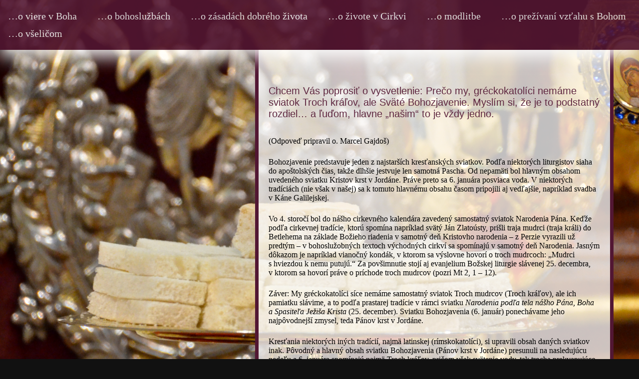

--- FILE ---
content_type: text/html; charset=UTF-8
request_url: http://vladykoveodpovede.sk/2017/02/06/chcem-vas-poprosit-o-vysvetlenie-preco-my-greckokatolici-nemame-sviatok-troch-kralov-ale-svate-bohozjavenie-myslim-si-ze-je-to-podstatny-rozdiel-a-ludom-hlavne-nasim-to-je-v/
body_size: 33101
content:
<script async src="//pagead2.googlesyndication.com/pagead/js/adsbygoogle.js"></script>
<script>
     (adsbygoogle = window.adsbygoogle || []).push({
          google_ad_client: "ca-pub-4262453380543104",
          enable_page_level_ads: true
     });
</script><script async src="//pagead2.googlesyndication.com/pagead/js/adsbygoogle.js"></script>
<script>
     (adsbygoogle = window.adsbygoogle || []).push({
          google_ad_client: "ca-pub-4262453380543104",
          enable_page_level_ads: true
     });
</script><!DOCTYPE html>
<html lang="sk-SK" prefix="og: http://ogp.me/ns# fb: http://ogp.me/ns/fb# article: http://ogp.me/ns/article#">
<head>
<meta charset="UTF-8">
<link rel="profile" href="http://gmpg.org/xfn/11">
<link rel="pingback" href="http://vladykoveodpovede.sk/xmlrpc.php">
<style type="text/css">
		ul#demo-block{ margin:0 15px 15px 15px; }
			ul#demo-block li{ margin:0 0 10px 0; padding:10px; display:inline; float:left; clear:both; color:#aaa; background:url(/images/img/bg-black.png); font:11px Helvetica, Arial, sans-serif; }
			ul#demo-block li a{ color:#eee; font-weight:bold; }
	</style>
<title>Chcem Vás poprosiť o vysvetlenie: Prečo my, gréckokatolíci nemáme sviatok Troch kráľov, ale Sväté Bohozjavenie. Myslím si, že je to podstatný rozdiel&#8230; a ľuďom, hlavne „našim“ to je vždy jedno. &#8211; Vladykove Odpovede</title>
<link rel='dns-prefetch' href='//netdna.bootstrapcdn.com' />
<link rel='dns-prefetch' href='//fonts.googleapis.com' />
<link rel='dns-prefetch' href='//s.w.org' />
<link rel="alternate" type="application/rss+xml" title="RSS kanál: Vladykove Odpovede &raquo;" href="http://vladykoveodpovede.sk/feed/" />
<link rel="alternate" type="application/rss+xml" title="RSS kanál komentárov webu Vladykove Odpovede &raquo;" href="http://vladykoveodpovede.sk/comments/feed/" />
		<script type="text/javascript">
			window._wpemojiSettings = {"baseUrl":"https:\/\/s.w.org\/images\/core\/emoji\/2.2.1\/72x72\/","ext":".png","svgUrl":"https:\/\/s.w.org\/images\/core\/emoji\/2.2.1\/svg\/","svgExt":".svg","source":{"concatemoji":"http:\/\/vladykoveodpovede.sk\/wp-includes\/js\/wp-emoji-release.min.js?ver=4.7.29"}};
			!function(t,a,e){var r,n,i,o=a.createElement("canvas"),l=o.getContext&&o.getContext("2d");function c(t){var e=a.createElement("script");e.src=t,e.defer=e.type="text/javascript",a.getElementsByTagName("head")[0].appendChild(e)}for(i=Array("flag","emoji4"),e.supports={everything:!0,everythingExceptFlag:!0},n=0;n<i.length;n++)e.supports[i[n]]=function(t){var e,a=String.fromCharCode;if(!l||!l.fillText)return!1;switch(l.clearRect(0,0,o.width,o.height),l.textBaseline="top",l.font="600 32px Arial",t){case"flag":return(l.fillText(a(55356,56826,55356,56819),0,0),o.toDataURL().length<3e3)?!1:(l.clearRect(0,0,o.width,o.height),l.fillText(a(55356,57331,65039,8205,55356,57096),0,0),e=o.toDataURL(),l.clearRect(0,0,o.width,o.height),l.fillText(a(55356,57331,55356,57096),0,0),e!==o.toDataURL());case"emoji4":return l.fillText(a(55357,56425,55356,57341,8205,55357,56507),0,0),e=o.toDataURL(),l.clearRect(0,0,o.width,o.height),l.fillText(a(55357,56425,55356,57341,55357,56507),0,0),e!==o.toDataURL()}return!1}(i[n]),e.supports.everything=e.supports.everything&&e.supports[i[n]],"flag"!==i[n]&&(e.supports.everythingExceptFlag=e.supports.everythingExceptFlag&&e.supports[i[n]]);e.supports.everythingExceptFlag=e.supports.everythingExceptFlag&&!e.supports.flag,e.DOMReady=!1,e.readyCallback=function(){e.DOMReady=!0},e.supports.everything||(r=function(){e.readyCallback()},a.addEventListener?(a.addEventListener("DOMContentLoaded",r,!1),t.addEventListener("load",r,!1)):(t.attachEvent("onload",r),a.attachEvent("onreadystatechange",function(){"complete"===a.readyState&&e.readyCallback()})),(r=e.source||{}).concatemoji?c(r.concatemoji):r.wpemoji&&r.twemoji&&(c(r.twemoji),c(r.wpemoji)))}(window,document,window._wpemojiSettings);
		</script>
		<style type="text/css">
img.wp-smiley,
img.emoji {
	display: inline !important;
	border: none !important;
	box-shadow: none !important;
	height: 1em !important;
	width: 1em !important;
	margin: 0 .07em !important;
	vertical-align: -0.1em !important;
	background: none !important;
	padding: 0 !important;
}
</style>
<link rel='stylesheet' id='dashicons-css'  href='http://vladykoveodpovede.sk/wp-includes/css/dashicons.min.css?ver=4.7.29' type='text/css' media='all' />
<link rel='stylesheet' id='post-views-counter-frontend-css'  href='http://vladykoveodpovede.sk/wp-content/plugins/post-views-counter/css/frontend.css?ver=1.2.13' type='text/css' media='all' />
<link rel='stylesheet' id='font-awesome-css'  href='//netdna.bootstrapcdn.com/font-awesome/4.1.0/css/font-awesome.css' type='text/css' media='screen' />
<link rel='stylesheet' id='wpns-style-css'  href='http://vladykoveodpovede.sk/wp-content/plugins/wp-nice-search/assist/css/style.min.css?ver=1.0.9' type='text/css' media='all' />
<link rel='stylesheet' id='wpns-fontawesome-css'  href='http://vladykoveodpovede.sk/wp-content/plugins/wp-nice-search/assist/css/font-awesome.min.css?ver=1.0.9' type='text/css' media='all' />
<link rel='stylesheet' id='wpstatistics-css-css'  href='http://vladykoveodpovede.sk/wp-content/plugins/wp-statistics/assets/css/frontend.css?ver=12.4.0' type='text/css' media='all' />
<link rel='stylesheet' id='skt-photo-world-gfonts-css'  href='//fonts.googleapis.com/css?family=Roboto+Condensed%3A400%2C300%2C300italic%2C400italic%2C700%2C700italic&#038;ver=4.7.29' type='text/css' media='all' />
<link rel='stylesheet' id='skt-photo-world-fonts-css'  href='//fonts.googleapis.com/css?family=Roboto%3A400%2C300%2C700&#038;ver=4.7.29' type='text/css' media='all' />
<link rel='stylesheet' id='skt-photo-world-basic-style-css'  href='http://vladykoveodpovede.sk/wp-content/themes/skt-photo-world/style.css?ver=4.7.29' type='text/css' media='all' />
<link rel='stylesheet' id='skt-photo-world-layout-css'  href='http://vladykoveodpovede.sk/wp-content/themes/skt-photo-world/css/layouts/sidebar-content.css?ver=4.7.29' type='text/css' media='all' />
<link rel='stylesheet' id='skt-photo-world-main-style-css'  href='http://vladykoveodpovede.sk/wp-content/themes/skt-photo-world/css/main.css?ver=4.7.29' type='text/css' media='all' />
<link rel='stylesheet' id='skt-photo-world-supersized-default-theme-css'  href='http://vladykoveodpovede.sk/wp-content/themes/skt-photo-world/css/supersized.css?ver=4.7.29' type='text/css' media='all' />
<link rel='stylesheet' id='skt-photo-world-supersized-style-css'  href='http://vladykoveodpovede.sk/wp-content/themes/skt-photo-world/css/supersized.shutter.css?ver=4.7.29' type='text/css' media='all' />
<script type='text/javascript' src='http://vladykoveodpovede.sk/wp-includes/js/jquery/jquery.js?ver=1.12.4'></script>
<script type='text/javascript' src='http://vladykoveodpovede.sk/wp-includes/js/jquery/jquery-migrate.min.js?ver=1.4.1'></script>
<script type='text/javascript' src='http://vladykoveodpovede.sk/wp-content/themes/skt-photo-world/js/supersized.3.2.7.min.js?ver=4.7.29'></script>
<script type='text/javascript' src='http://vladykoveodpovede.sk/wp-content/themes/skt-photo-world/js/supersized.shutter.js?ver=4.7.29'></script>
<script type='text/javascript' src='http://vladykoveodpovede.sk/wp-content/themes/skt-photo-world/theme/supersized.shutter.min.js?ver=4.7.29'></script>
<script type='text/javascript' src='http://vladykoveodpovede.sk/wp-content/themes/skt-photo-world/theme/supersized.shutter.js?ver=4.7.29'></script>
<script type='text/javascript' src='http://vladykoveodpovede.sk/wp-content/themes/skt-photo-world/js/custom.js?ver=4.7.29'></script>
<link rel='https://api.w.org/' href='http://vladykoveodpovede.sk/wp-json/' />
<link rel="EditURI" type="application/rsd+xml" title="RSD" href="http://vladykoveodpovede.sk/xmlrpc.php?rsd" />
<link rel="wlwmanifest" type="application/wlwmanifest+xml" href="http://vladykoveodpovede.sk/wp-includes/wlwmanifest.xml" /> 
<link rel='prev' title='V chráme do ktorého chodíme, pán farár vyhlásil, že si nepraje aby deti chodili po chráme, aby sa hrali, aby jedli alebo pili. Prosím Vás, ako má táto myšlienka priviesť mladé rodiny s malými deťmi do chrámu? Danka' href='http://vladykoveodpovede.sk/2017/02/06/v-chrame-do-ktoreho-chodime-pan-farar-vyhlasil-ze-si-nepraje-aby-deti-chodili-po-chrame-aby-sa-hrali-aby-jedli-alebo-pili-prosim-vas-ako-ma-tato-myslienka-priviest-mlade-rodiny-s-malymi-detmi-do/' />
<link rel='next' title='V tie dni , keď sme slávili sviatok Bohozjavenia – krst Pána, napadlo mi, čo sa stalo po tom akte s Jánom, kde žil a kde bol v čase smrti Krista. Nikde v Písme som sa nedočítala, kedy bol sťatý (len obdobie panovania Herodesa Antipu). Stretli sa ešte Ježiš s Jánom niekedy? (Vedel Ježiš o jeho väznení a smrti?) Nájdete, prosím, odpovede na moje, možno čudne, otázky, ktoré sa usalašili v mojej mysli?' href='http://vladykoveodpovede.sk/2017/02/06/v-tie-dni-ked-sme-slavili-sviatok-bohozjavenia-krst-pana-napadlo-mi-co-sa-stalo-po-tom-akte-s-janom-kde-zil-a-kde-bol-v-case-smrti-krista-nikde-v-pisme-som-sa-nedocitala-kedy-bol-stat/' />
<meta name="generator" content="WordPress 4.7.29" />
<link rel="canonical" href="http://vladykoveodpovede.sk/2017/02/06/chcem-vas-poprosit-o-vysvetlenie-preco-my-greckokatolici-nemame-sviatok-troch-kralov-ale-svate-bohozjavenie-myslim-si-ze-je-to-podstatny-rozdiel-a-ludom-hlavne-nasim-to-je-v/" />
<link rel="alternate" type="application/json+oembed" href="http://vladykoveodpovede.sk/wp-json/oembed/1.0/embed?url=http%3A%2F%2Fvladykoveodpovede.sk%2F2017%2F02%2F06%2Fchcem-vas-poprosit-o-vysvetlenie-preco-my-greckokatolici-nemame-sviatok-troch-kralov-ale-svate-bohozjavenie-myslim-si-ze-je-to-podstatny-rozdiel-a-ludom-hlavne-nasim-to-je-v%2F" />
<link rel="alternate" type="text/xml+oembed" href="http://vladykoveodpovede.sk/wp-json/oembed/1.0/embed?url=http%3A%2F%2Fvladykoveodpovede.sk%2F2017%2F02%2F06%2Fchcem-vas-poprosit-o-vysvetlenie-preco-my-greckokatolici-nemame-sviatok-troch-kralov-ale-svate-bohozjavenie-myslim-si-ze-je-to-podstatny-rozdiel-a-ludom-hlavne-nasim-to-je-v%2F&#038;format=xml" />

<style>
.scroll-back-to-top-wrapper {
    position: fixed;
	opacity: 0;
	visibility: hidden;
	overflow: hidden;
	text-align: center;
	z-index: 99999999;
    background-color: #531733;
	color: #eeeeee;
	width: 33px;
	height: 31px;
	line-height: 31px;
	bottom: 120px;
	left: 30px;
	padding-top: 2px;
	border-top-left-radius: 10px;
	border-top-right-radius: 10px;
	border-bottom-right-radius: 10px;
	border-bottom-left-radius: 10px;
	-webkit-transition: all 0.5s ease-in-out;
	-moz-transition: all 0.5s ease-in-out;
	-ms-transition: all 0.5s ease-in-out;
	-o-transition: all 0.5s ease-in-out;
	transition: all 0.5s ease-in-out;
}
.scroll-back-to-top-wrapper:hover {
	background-color: #4f172e;
  color: #dbdbdb;
}
.scroll-back-to-top-wrapper.show {
    visibility:visible;
    cursor:pointer;
	opacity: 0.8;
}
.scroll-back-to-top-wrapper i.fa {
	line-height: inherit;
}
.scroll-back-to-top-wrapper .fa-lg {
	vertical-align: 0;
}
</style><style data-context="foundation-flickity-css">/*! Flickity v2.0.2
http://flickity.metafizzy.co
---------------------------------------------- */.flickity-enabled{position:relative}.flickity-enabled:focus{outline:0}.flickity-viewport{overflow:hidden;position:relative;height:100%}.flickity-slider{position:absolute;width:100%;height:100%}.flickity-enabled.is-draggable{-webkit-tap-highlight-color:transparent;tap-highlight-color:transparent;-webkit-user-select:none;-moz-user-select:none;-ms-user-select:none;user-select:none}.flickity-enabled.is-draggable .flickity-viewport{cursor:move;cursor:-webkit-grab;cursor:grab}.flickity-enabled.is-draggable .flickity-viewport.is-pointer-down{cursor:-webkit-grabbing;cursor:grabbing}.flickity-prev-next-button{position:absolute;top:50%;width:44px;height:44px;border:none;border-radius:50%;background:#fff;background:hsla(0,0%,100%,.75);cursor:pointer;-webkit-transform:translateY(-50%);transform:translateY(-50%)}.flickity-prev-next-button:hover{background:#fff}.flickity-prev-next-button:focus{outline:0;box-shadow:0 0 0 5px #09F}.flickity-prev-next-button:active{opacity:.6}.flickity-prev-next-button.previous{left:10px}.flickity-prev-next-button.next{right:10px}.flickity-rtl .flickity-prev-next-button.previous{left:auto;right:10px}.flickity-rtl .flickity-prev-next-button.next{right:auto;left:10px}.flickity-prev-next-button:disabled{opacity:.3;cursor:auto}.flickity-prev-next-button svg{position:absolute;left:20%;top:20%;width:60%;height:60%}.flickity-prev-next-button .arrow{fill:#333}.flickity-page-dots{position:absolute;width:100%;bottom:-25px;padding:0;margin:0;list-style:none;text-align:center;line-height:1}.flickity-rtl .flickity-page-dots{direction:rtl}.flickity-page-dots .dot{display:inline-block;width:10px;height:10px;margin:0 8px;background:#333;border-radius:50%;opacity:.25;cursor:pointer}.flickity-page-dots .dot.is-selected{opacity:1}</style><style data-context="foundation-slideout-css">.slideout-menu{position:fixed;left:0;top:0;bottom:0;right:auto;z-index:0;width:256px;overflow-y:auto;-webkit-overflow-scrolling:touch;display:none}.slideout-menu.pushit-right{left:auto;right:0}.slideout-panel{position:relative;z-index:1;will-change:transform}.slideout-open,.slideout-open .slideout-panel,.slideout-open body{overflow:hidden}.slideout-open .slideout-menu{display:block}.pushit{display:none}</style><style></style><style>.main-navigation {	margin-bottom: -5px;}</style><style>.main-navigation {	margin-bottom: 15px;}</style><style>#site-nav ul li a:hover, #site-nav li.current_page_item a{background-image:url(1)}#site-nav ul li a:hover, #site-nav li.current_page_item a, div.slide-title a:hover, a, .entry-meta a, .widget ul li a:hover, .footer-menu ul li a:hover, .social a:hover, .footer-bottom a, h2.entry-title a:hover{color:#ededed;}mark, ins, a, .entry-meta a, .read-more a:hover, .recent-post .post-box .post-text a, aside ul li a:hover, .widget ul li a:hover, .footer-menu ul li a:hover, .social a:hover, .footer-bottom a,{color:#ededed;}button, html input[type="button"], input[type="reset"],input[type="submit"]{background-color:#ededed;}.pagination ul  > li  > a, .pagination ul  > li  > span{background:linear-gradient(#9e9e9e, #9e9e9e) !important; background:-moz-linear-gradient(#9e9e9e, #9e9e9e) !important; background:-webkit-linear-gradient(#9e9e9e, #9e9e9e) !important; background:-o-linear-gradient(#9e9e9e, #9e9e9e) !important;}.pagination ul  > li:hover > a, .pagination ul  > li > span.current{background:linear-gradient(#9e9e9e, #9e9e9e) !important; background:-moz-linear-gradient(#9e9e9e, #9e9e9e) !important; background:-webkit-linear-gradient(#9e9e9e, #9e9e9e) !important; background:-o-linear-gradient(#9e9e9e, #9e9e9e) !important;}</style><script type="text/javascript">
	jQuery(document).ready(function(){
		jQuery.supersized({
			// Functionality
			slideshow               :   1,			// Slideshow on/off
			autoplay				:	1,			// Determines whether slideshow begins playing when page is loaded. 
			start_slide             :   1,			// Start slide (0 is random)
			stop_loop				:	0,			// Pauses slideshow on last slide
			random					: 	0,			// Randomize slide order (Ignores start slide)
			slide_interval          :   5000,		// Length between transitions
			transition              :   1, 			// 0-None, 1-Fade, 2-Slide Top, 3-Slide Right, 4-Slide Bottom, 5-Slide Left, 6-Carousel Right, 7-Carousel Left
			transition_speed		:	1000,		// Speed of transition
			new_window				:	1,			// Image links open in new window/tab
			pause_hover             :   0,			// Pause slideshow on hover
			keyboard_nav            :   1,			// Keyboard navigation on/off
			performance				:	1,			// 0-Normal, 1-Hybrid speed/quality, 2-Optimizes image quality, 3-Optimizes transition speed // (Only works for Firefox/IE, not Webkit)
			image_protect			:	0,			// Disables image dragging and right click with Javascript
	
			// Size & Position
			min_width		        :   0,			// Min width allowed (in pixels)
			min_height		        :   0,			// Min height allowed (in pixels)
			vertical_center         :   1,			// Vertically center background
			horizontal_center       :   1,			// Horizontally center background
			fit_always				:	0,			// Image will never exceed browser width or height (Ignores min. dimensions)
			fit_portrait         	:   1,			// Portrait images will not exceed browser height
			fit_landscape			:   0,			// Landscape images will not exceed browser width
	
			// Components 				
			slide_links				:	'blank',	// Individual links for each slide (Options: false, 'num', 'name', 'blank')
			thumb_links				:	1,			// Individual thumb links for each slide
			thumbnail_navigation    :   0,			// Thumbnail navigation
			slides 					:  	[			// Slideshow Images
											{image : 'http://vladykoveodpovede.sk/wp-content/uploads/2017/02/DSC_3144.jpg', title : '', thumb : 'http://vladykoveodpovede.sk/wp-content/uploads/2017/02/DSC_3144.jpg', url : ''},
										],
			// Theme Options 
			progress_bar			:	1,			// Timer for each slide			
			mouse_scrub				:	0
		});
		
		// hide controller if only 1 image exist.
		var cntSlide = jQuery('ul#thumb-list li').length;
		if( cntSlide < 2 ){
			jQuery('#controls-wrapper').css('visibility','hidden');
		}
	});
	
	</script>	<script>
    jQuery(document).ready(function() {
        jQuery("#header-bottom-shape").click(function(){
            if ( jQuery( "#site-nav" ).is( ":hidden" ) ) {
                jQuery( "#site-nav" ).slideDown("slow");
            } else {
                jQuery( "#site-nav" ).slideUp("slow");
            }
            jQuery( this ).toggleClass('showDown');
        });
        jQuery( "#site-nav li:last" ).addClass("noBottomBorder");
        jQuery( "#site-nav li:parent" ).find('ul.sub-menu').parent().addClass("haschild");
    });
	</script>
    	<!-- All in one Favicon 4.7 --><link rel="icon" href="http://vladykoveodpovede.sk/wp-content/uploads/2017/02/Coat_of_arms_of_Milan_Chautur.svg_-768x968-1.png" type="image/png"/>


<!-- wpsso meta tags begin -->
<meta name="wpsso:mark:begin" content="wpsso meta tags begin"/>
<!-- generator:1 --><meta name="generator" content="WPSSO Core 4.11.1/F"/>
<link rel="shortlink" href="http://vladykoveodpovede.sk/?p=206"/>
<meta property="og:type" content="article"/>
<meta property="og:url" content="http://vladykoveodpovede.sk/2017/02/06/chcem-vas-poprosit-o-vysvetlenie-preco-my-greckokatolici-nemame-sviatok-troch-kralov-ale-svate-bohozjavenie-myslim-si-ze-je-to-podstatny-rozdiel-a-ludom-hlavne-nasim-to-je-v/"/>
<meta property="og:locale" content="sk_SK"/>
<meta property="og:site_name" content="Vladykove Odpovede"/>
<meta property="og:title" content="Chcem V&aacute;s poprosiť o vysvetlenie: Prečo my, gr&eacute;ckokatol&iacute;ci nem&aacute;me..."/>
<meta property="og:description" content="(Odpoveď pripravil o. Marcel Gajdo&scaron;) Bohozjavenie predstavuje jeden z najstar&scaron;&iacute;ch kresťansk&yacute;ch sviatkov. Podľa niektor&yacute;ch liturgistov siaha do apo&scaron;tolsk&yacute;ch čias, takže dlh&scaron;ie jestvuje len samotn&aacute; Pascha. Od nepam&auml;ti bol hlavn&yacute;m obsahom uveden&eacute;ho sviatku Kristov krst v Jord&aacute;ne. Pr&aacute;ve preto sa 6..."/>
<meta property="og:updated_time" content="2017-02-06T15:54:10+00:00"/>
<!-- og:image:1 --><meta property="og:image" content="http://vladykoveodpovede.sk/wp-content/uploads/2017/02/favicon.png"/>
<!-- og:image:1 --><meta property="og:image:width" content="315"/>
<!-- og:image:1 --><meta property="og:image:height" content="315"/>
<meta property="article:published_time" content="2017-02-06T15:54:10+00:00"/>
<meta property="article:modified_time" content="2017-02-06T15:54:10+00:00"/>
<meta name="weibo:article:create_at" content="2017-02-06 15:54:10"/>
<meta name="weibo:article:update_at" content="2017-02-06 15:54:10"/>
<meta name="twitter:domain" content="vladykoveodpovede.sk"/>
<meta name="twitter:title" content="Chcem V&aacute;s poprosiť o vysvetlenie: Prečo my, gr&eacute;ckokatol&iacute;ci nem&aacute;me..."/>
<meta name="twitter:description" content="(Odpoveď pripravil o. Marcel Gajdo&scaron;) Bohozjavenie predstavuje jeden z najstar&scaron;&iacute;ch kresťansk&yacute;ch sviatkov. Podľa niektor&yacute;ch liturgistov siaha do apo&scaron;tolsk&yacute;ch čias, takže dlh&scaron;ie jestvuje len samotn&aacute;..."/>
<meta name="twitter:card" content="summary"/>
<link itemprop="url" href="http://vladykoveodpovede.sk/2017/02/06/chcem-vas-poprosit-o-vysvetlenie-preco-my-greckokatolici-nemame-sviatok-troch-kralov-ale-svate-bohozjavenie-myslim-si-ze-je-to-podstatny-rozdiel-a-ludom-hlavne-nasim-to-je-v/"/>
<meta itemprop="name" content="Chcem V&aacute;s poprosiť o vysvetlenie: Prečo my, gr&eacute;ckokatol&iacute;ci nem&aacute;me..."/>
<meta itemprop="description" content="(Odpoveď pripravil o. Marcel Gajdo&scaron;) Bohozjavenie predstavuje jeden z najstar&scaron;&iacute;ch kresťansk&yacute;ch sviatkov. Podľa niektor&yacute;ch liturgistov siaha do apo&scaron;tolsk&yacute;ch čias, takže dlh&scaron;ie jestvuje len samotn&aacute; Pascha. Od nepam&auml;ti bol hlavn&yacute;m obsahom uveden&eacute;ho..."/>
<meta itemprop="datePublished" content="2017-02-06T15:54:10+00:00"/>
<meta itemprop="dateModified" content="2017-02-06T15:54:10+00:00"/>
<meta name="author" content="StefanMl"/>
<meta name="description" content="(Odpoveď pripravil o. Marcel Gajdo&scaron;) Bohozjavenie predstavuje jeden z najstar&scaron;&iacute;ch kresťansk&yacute;ch sviatkov. Podľa niektor&yacute;ch liturgistov siaha do..."/>
<meta name="robots" content="index, follow"/>
<noscript itemprop="author" itemscope itemtype="https://schema.org/Person">
	<meta itemprop="name" content="StefanMl"/>
</noscript>
<meta name="wpsso:mark:end" content="wpsso meta tags end"/>
<!-- wpsso meta tags end -->
<!-- added on 2026-01-21T17:36:20+00:00 in 0.029141 secs from http://vladykoveodpovede.sk -->

<style type="text/css" id="custom-background-css">
body.custom-background { background-image: url("http://vladykoveodpovede.sk/wp-content/uploads/2017/02/DSC_3144.jpg"); background-position: left top; background-size: cover; background-repeat: no-repeat; background-attachment: fixed; }
</style>
<link rel="icon" href="http://vladykoveodpovede.sk/wp-content/uploads/2017/02/cropped-favicon-32x32.png" sizes="32x32" />
<link rel="icon" href="http://vladykoveodpovede.sk/wp-content/uploads/2017/02/cropped-favicon-192x192.png" sizes="192x192" />
<link rel="apple-touch-icon-precomposed" href="http://vladykoveodpovede.sk/wp-content/uploads/2017/02/cropped-favicon-180x180.png" />
<meta name="msapplication-TileImage" content="http://vladykoveodpovede.sk/wp-content/uploads/2017/02/cropped-favicon-270x270.png" />
<style>.ios7.web-app-mode.has-fixed header{ background-color: rgba(83,23,51,.88);}</style></head>

<body class="post-template-default single single-post postid-206 single-format-standard custom-background group-blog">
<div id="page" class="hfeed site">
		
		

    <div id="wrapper">
       
            <div class="header">
            		
                <div class="logo">
                    
                                        <p class="site-description" style="display:none;">Vladyka Mons. Milan Chautur, CSsR odpovedá</p>
                                    </div>
              
                <div id="site-nav">
                    <div class="mobile_nav">Menu...</div>
                     <nav id="nav">
                       <div class="menu-hlavne-menu-container"><ul id="menu-hlavne-menu" class="menu"><li id="menu-item-13" class="menu-item menu-item-type-taxonomy menu-item-object-category menu-item-13"><a href="http://vladykoveodpovede.sk/category/dogmatika/">&#8230;o viere v Boha</a></li>
<li id="menu-item-15" class="menu-item menu-item-type-taxonomy menu-item-object-category current-post-ancestor current-menu-parent current-post-parent menu-item-15"><a href="http://vladykoveodpovede.sk/category/liturgika/">&#8230;o bohoslužbách</a></li>
<li id="menu-item-17" class="menu-item menu-item-type-taxonomy menu-item-object-category menu-item-17"><a href="http://vladykoveodpovede.sk/category/moralka/">&#8230;o zásadách dobrého života</a></li>
<li id="menu-item-12" class="menu-item menu-item-type-taxonomy menu-item-object-category menu-item-12"><a href="http://vladykoveodpovede.sk/category/cirkevne-pravo/">&#8230;o živote v Cirkvi</a></li>
<li id="menu-item-16" class="menu-item menu-item-type-taxonomy menu-item-object-category menu-item-16"><a href="http://vladykoveodpovede.sk/category/modlitba/">&#8230;o modlitbe</a></li>
<li id="menu-item-14" class="menu-item menu-item-type-taxonomy menu-item-object-category menu-item-14"><a href="http://vladykoveodpovede.sk/category/duchovny-zivot/">&#8230;o prežívaní vzťahu s Bohom</a></li>
<li id="menu-item-19" class="menu-item menu-item-type-taxonomy menu-item-object-category menu-item-19"><a href="http://vladykoveodpovede.sk/category/rozne/">&#8230;o všeličom</a></li>
</ul></div>                     </nav>
                </div><!-- site-nav --><div class="clear"></div>
            </div><!-- header -->
       
          
	<div id="primary" class="content-area">
    	 <div id="content" class="site-content container">
		<main id="main" class="site-main" role="main">
        <article id="post-206" class="single-post post-206 post type-post status-publish format-standard hentry category-liturgika">
	<header class="entry-header">
		<h1 class="entry-title">Chcem Vás poprosiť o vysvetlenie: Prečo my, gréckokatolíci nemáme sviatok Troch kráľov, ale Sväté Bohozjavenie. Myslím si, že je to podstatný rozdiel&#8230; a ľuďom, hlavne „našim“ to je vždy jedno.</h1>
			
	</header><!-- .entry-header -->
    </article>
			<div class="blog-post">
		        

			
<center><h3></h3></center>

	<div class="entry-content">
  		<div class="post-thumb">
			<center></center>
		</div>
		<p>(Odpoveď pripravil o. Marcel Gajdoš)</p>
<p>Bohozjavenie predstavuje jeden z najstarších kresťanských sviatkov. Podľa niektorých liturgistov siaha do apoštolských čias, takže dlhšie jestvuje len samotná Pascha. Od nepamäti bol hlavným obsahom uvedeného sviatku Kristov krst v Jordáne. Práve preto sa 6. januára posviaca voda. V niektorých tradíciách (nie však v našej) sa k tomuto hlavnému obsahu časom pripojili aj vedľajšie, napríklad svadba v Káne Galilejskej.</p>
<p>Vo 4. storočí bol do nášho cirkevného kalendára zavedený samostatný sviatok Narodenia Pána. Keďže podľa cirkevnej tradície, ktorú spomína napríklad svätý Ján Zlatoústy, prišli traja mudrci (traja králi) do Betlehema na základe Božieho riadenia v samotný deň Kristovho narodenia – z Perzie vyrazili už predtým – v bohoslužobných textoch východných cirkví sa spomínajú v samotný deň Narodenia. Jasným dôkazom je napríklad vianočný kondák, v ktorom sa výslovne hovorí o troch mudrcoch: „Mudrci s hviezdou k nemu putujú.“ Za povšimnutie stojí aj evanjelium Božskej liturgie slávenej 25. decembra, v ktorom sa hovorí práve o príchode troch mudrcov (pozri Mt 2, 1 – 12).</p>
<p>Záver: My gréckokatolíci síce nemáme samostatný sviatok Troch mudrcov (Troch kráľov), ale ich pamiatku slávime, a to podľa prastarej tradície v rámci sviatku <em>Narodenia podľa tela nášho Pána, Boha a Spasiteľa Ježiša Krista</em> (25. december). Sviatku Bohozjavenia (6. január) ponechávame jeho najpôvodnejší zmysel, teda Pánov krst v Jordáne.</p>
<p>Kresťania niektorých iných tradícií, najmä latinskej (rímskokatolíci), si upravili obsah daných sviatkov inak. Pôvodný a hlavný obsah sviatku Bohozjavenia (Pánov krst v Jordáne) presunuli na nasledujúcu nedeľu a 6. januára spomínajú najmä Troch kráľov, pričom však svätenie vody, tak trocha prekvapujúco, ponechali v pôvodnom termíne. Keďže žijeme v spoločnosti, v ktorej majú početnú prevahu kresťania latinskej tradície, v médiách sa dané záležitosti spomínajú takmer výlučne podľa ich koncepcie. Tieto skutočnosti je dobré vedieť, no nemali by nás znepokojovať a celkom určite by nás nemali odvádzať od vlastného, v tomto prípade pôvodnejšieho, prežívania daných sviatkov.</p>
<div class="post-views post-206 entry-meta">
			<span class="post-views-icon dashicons dashicons-format-chat"></span>
			<span class="post-views-label">Počet videní tejto otázky a odpovede: </span>
			<span class="post-views-count">1&nbsp;544</span>
			</div>			</div><!-- .entry-content -->
<script async src="//pagead2.googlesyndication.com/pagead/js/adsbygoogle.js"></script>
<!-- www.vladykoveodpovede.sk -->
<ins class="adsbygoogle"
     style="display:block"
     data-ad-client="ca-pub-4262453380543104"
     data-ad-slot="4838700588"
     data-ad-format="auto"
     data-full-width-responsive="true"></ins>
<script>
(adsbygoogle = window.adsbygoogle || []).push({});
</script>
		<br><br><br>
	</footer><!-- .entry-meta -->

<br><script async src="//pagead2.googlesyndication.com/pagead/js/adsbygoogle.js"></script>
<!-- www.vladykoveodpovede.sk -->
<ins class="adsbygoogle"
     style="display:block"
     data-ad-client="ca-pub-4262453380543104"
     data-ad-slot="4838700588"
     data-ad-format="auto"
     data-full-width-responsive="true"></ins>
<script>
(adsbygoogle = window.adsbygoogle || []).push({});
</script>
			

					</div><!-- blog-post -->
            <div class="clear"></div>
		</main><!-- #main -->
        </div><!-- #content -->
        </div><!-- #primary -->
        
        <div id="secondary" class="widget-area " role="complementary">
        <div id="sidebar">
    
            <aside id="archives" class="widget">
            <h1 class="widget-title">Archives</h1>
            <ul>
                	<li><a href='http://vladykoveodpovede.sk/2018/08/'>august 2018</a></li>
	<li><a href='http://vladykoveodpovede.sk/2017/02/'>február 2017</a></li>
            </ul>
        </aside>
        <aside id="meta" class="widget">
            <h1 class="widget-title">Meta</h1>
            <ul>
                                <li><a href="http://vladykoveodpovede.sk/wp-login.php">Prihlásiť sa</a></li>
                            </ul>
        </aside>
    	
</div><!-- sidebar -->       </div><!-- secondary --><div class="clear"></div>
	




  </div><!-- wrapper -->	
	
     
	</footer><!-- #colophon -->
  <div class="footer-bottom">
	  <div class="foot_col_container">
        <div class="bottom-left">
        	<p id="copyright">&copy; 2026  Odpovede vladyku Milana | </a>  
        </div><!-- bottom-left -->    
        <div class="bottom-right">
			<a href="http://vladykoveodpovede.sk/">Vyh&#318;ad&#225;vanie</a> &bull; 
<a href="http://vladykoveodpovede.sk/informacie/zivotopis-vladyku/">&#381;ivotopis vladyku</a> &bull;  
<a href="http://vladykoveodpovede.sk/informacie/archiv-vsetkych-otazok/">Arch&#237;v ot&#225;zok</a> &bull; 
<a href="http://vladykoveodpovede.sk/informacie/informacie-o-projekte/">O projekte</a> &bull; 
<a href="https://www.facebook.com/VladykaMilanOdpoveda/">Facebookov&aacute; str&aacute;nka</a> &bull; 
<a href="http://vladykoveodpovede.sk/informacie-o-projekte/odkazy/">Odkazy</a>
<!-- Global site tag (gtag.js) - Google Analytics --> <script async src="https://www.googletagmanager.com/gtag/js?id=UA-111193930-1"></script> <script> window.dataLayer = window.dataLayer || []; function gtag(){dataLayer.push(arguments);} gtag('js', new Date()); gtag('config', 'UA-111193930-1'); </script>

		</div><!-- bottom-right --><div class="clear"></div>
        </div><!-- footer-bottom -->
	</div>
</div><!-- #page -->



<div class="scroll-back-to-top-wrapper">
	<span class="scroll-back-to-top-inner">
					<i class="fa fa-lg fa-arrow-circle-up"></i>
			</span>
</div><script async src="//pagead2.googlesyndication.com/pagead/js/adsbygoogle.js"></script>
<script>
     (adsbygoogle = window.adsbygoogle || []).push({
          google_ad_client: "ca-pub-4262453380543104",
          enable_page_level_ads: true
     });
</script><!-- Powered by WPtouch: 4.3.28 --><script type='text/javascript'>
/* <![CDATA[ */
var wpns_ajax_url = {"ajaxurl":"http:\/\/vladykoveodpovede.sk\/wp-admin\/admin-ajax.php"};
/* ]]> */
</script>
<script type='text/javascript' src='http://vladykoveodpovede.sk/wp-content/plugins/wp-nice-search/assist/js/search.js?ver=4.7.29'></script>
<script type='text/javascript'>
/* <![CDATA[ */
var scrollBackToTop = {"scrollDuration":"500","fadeDuration":"0.5"};
/* ]]> */
</script>
<script type='text/javascript' src='http://vladykoveodpovede.sk/wp-content/plugins/scroll-back-to-top/assets/js/scroll-back-to-top.js'></script>
<script type='text/javascript' src='http://vladykoveodpovede.sk/wp-includes/js/wp-embed.min.js?ver=4.7.29'></script>
</body>
</html>

--- FILE ---
content_type: text/html; charset=utf-8
request_url: https://www.google.com/recaptcha/api2/aframe
body_size: 267
content:
<!DOCTYPE HTML><html><head><meta http-equiv="content-type" content="text/html; charset=UTF-8"></head><body><script nonce="W5VuAw_ecqdJcFzhDLfdNA">/** Anti-fraud and anti-abuse applications only. See google.com/recaptcha */ try{var clients={'sodar':'https://pagead2.googlesyndication.com/pagead/sodar?'};window.addEventListener("message",function(a){try{if(a.source===window.parent){var b=JSON.parse(a.data);var c=clients[b['id']];if(c){var d=document.createElement('img');d.src=c+b['params']+'&rc='+(localStorage.getItem("rc::a")?sessionStorage.getItem("rc::b"):"");window.document.body.appendChild(d);sessionStorage.setItem("rc::e",parseInt(sessionStorage.getItem("rc::e")||0)+1);localStorage.setItem("rc::h",'1769016984065');}}}catch(b){}});window.parent.postMessage("_grecaptcha_ready", "*");}catch(b){}</script></body></html>

--- FILE ---
content_type: text/css
request_url: http://vladykoveodpovede.sk/wp-content/themes/skt-photo-world/css/layouts/sidebar-content.css?ver=4.7.29
body_size: 296
content:
/*

Theme Name: SKT Photo World

Layout: Sidebar-Content

*/



#secondary {
	width: 26%;
	float: left;
	display: none;
}

#primary {
	width: 55%;
	margin-right: 4%;
	float: right;
	border-left: 7px solid #521733;
    	border-right: 7px solid #521733;
	background: rgba(255, 255, 255, 0.75); 

}
